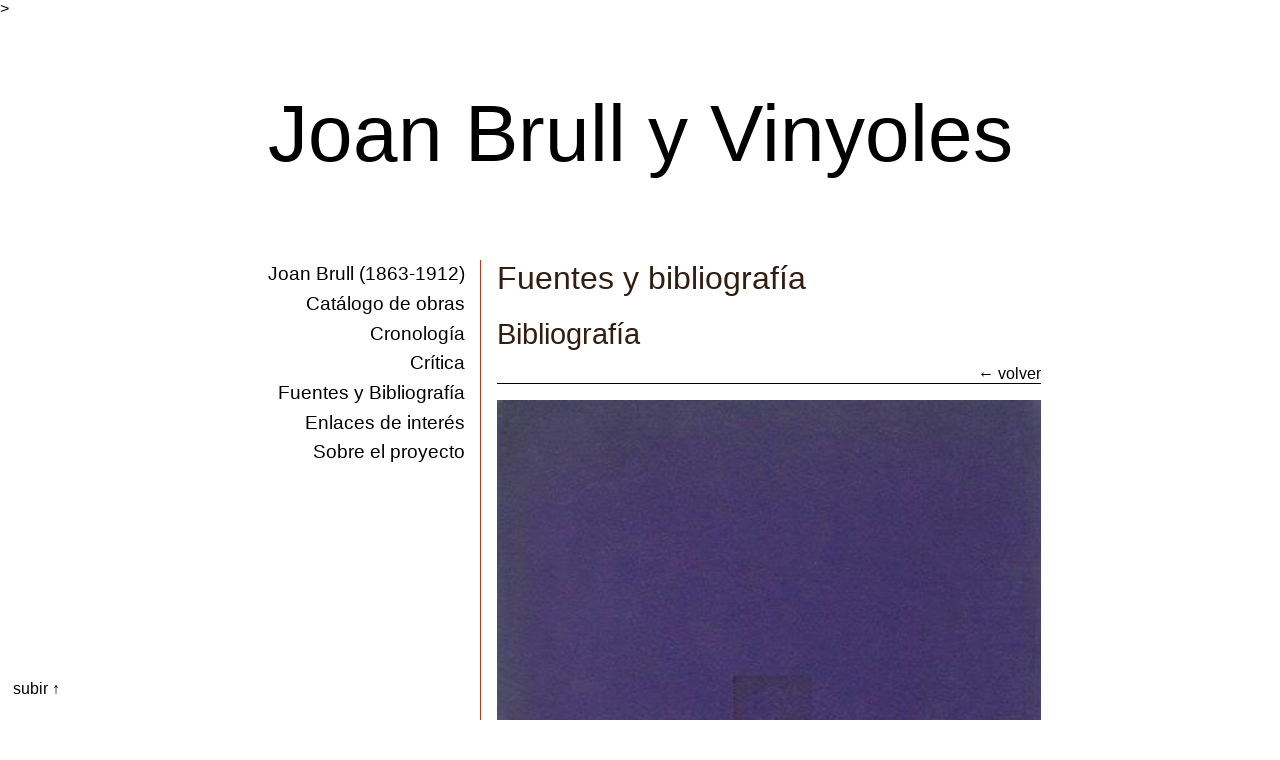

--- FILE ---
content_type: text/html; charset=UTF-8
request_url: https://joanbrull.com/es/fuentes-y-bibliografia-de-joan-brull-y-vinyoles-ampli.php?id_bibliografia=57
body_size: 1855
content:
<!doctype html><!--[if lt IE 7]> <html class="ie6 oldie"> <![endif]-->
<!--[if IE 7]>    <html class="ie7 oldie"> <![endif]-->
<!--[if IE 8]>    <html class="ie8 oldie"> <![endif]-->
<!--[if gt IE 8]><!-->
<html lang="es-ES">
<!--<![endif]-->
<head>
<meta charset="utf-8">

<META NAME="Author" CONTENT="Reyes Faus Santaeularia, Isabel Fabregat Marín "><!-- autor del contingut --> 
<META NAME="Subject" CONTENT="Catálogo razonado de Joan Brull, sección fuentes y bibliografía"><!-- De que va la web  curt-->
<META NAME="Description" CONTENT=" Pintura catalana dels dos últims segles (II), fuente utilizada en la realización del catálogo razonado de Joan Brull y Vinyoles (1863-1912)." ><!-- Resum descriptiu de la aquesta pàgina -->
<META NAME="Keywords" CONTENT="Joan Brull y Vinyoles,Joan Brull, fuentes y bibliografía,bibliografía joan brull,Pintura catalana dels dos últims segles (II),Manel Mayoral,"><!-- keywords d' aquesta pàgina 10 items -->


<META NAME="Revisit-After" CONTENT="30 Days">
<META NAME="Robots" CONTENT="all">

<!-- Open GRAPH PROTOCOL per a xarxes socials com FACEBOOK etc.. -->
<meta property="og:site_name" content="Joan Brull y Vinyoles (1863-1912)" /><!-- nom del site, si forma part d'un site molt gran, es el que serà mostrat per damunt de tot el site, ex:youtube -->
<meta property="og:title" content="Fuentes y bibliografía de Joan Brull y Vinyoles" />
<meta property="og:description" content="Pintura catalana dels dos últims segles (II), fuente utilizada en la realización del catálogo razonado de Joan Brull y Vinyoles (1863-1912). " /><!-- una o dos frases per descriure l'objecte -->
<meta property="og:url" content="https://joanbrull.com/es/fuentes-y-bibliografia-de-joan-brull-y-vinyoles-ampli.php" /><!-- url canònica -->
<!--<meta property="og:type" content="" /> tipus objecte, imatge, video.peli, musica, segons objecte caldràn més paràmetes -->
<!--<meta property="og:image" content="https://joanbrull.com/images/joan_brull_cronologia/" /> imatge que representa l'objecte -->
<!--<meta property="og:image:type" content="image/jpeg" /> tipus mime imatge-->
<!--<meta property="og:image:width" content="400" /> -->
<!--<meta property="og:image:height" content="300" /> -->
<meta property="og:locale" content="es_ES" /><!-- llengua-territori -->
<meta property="og:locale:alternate" content="ca_ES" />

<meta name="viewport" content="width=device-width, initial-scale=1">



<link rel="canonical" href="https://joanbrull.com/es/fuentes-y-bibliografia-de-joan-brull-y-vinyoles-ampli.php?id_bibliografia=57" hreflang="es-ES" />>

<link rel="alternate" href="https://joanbrull.com/ca/fonts-i-bibliografia-de-joan-brull-i-vinyoles-ampli.php?id_bibliografia=57" hreflang="ca-ES" />
<link rel="alternate" href="https://joanbrull.com/es/fuentes-y-bibliografia-de-joan-brull-y-vinyoles-ampli.php?id_bibliografia=57" hreflang="es-ES" />
<link rel="alternate" href="https://joanbrull.com/es/fuentes-y-bibliografia-de-joan-brull-y-vinyoles-ampli.php?id_bibliografia=57" hreflang="x-default" />

<link rel="stylesheet" title="original" href="../css/base_new.css">

<title>Joan Brull y Vinyoles (1863-1912) - Pintura catalana dels dos últims segles (II)</title>


</head>        

<body>
   <!--sphider_noindex-->
<header>
	<h1 id="title"><a href="https://joanbrull.com/es/">Joan Brull y Vinyoles <span class="hidden_visual_viewers">(1863-1912)</span></a></h1>
    	<!-- ### Home ### -->
	<!-- <div class="icon">
		<a href="index.php" title="Inici">
        <div class="home"></div> 
		
        </a> 
	</div>-->
</header>
<div id="idiomas">



 <a href="https://joanbrull.com/ca/fonts-i-bibliografia-de-joan-brull-i-vinyoles-ampli.php?id_bibliografia=57">ca</a> - 
 <a href="/es/fuentes-y-bibliografia-de-joan-brull-y-vinyoles-ampli.php?id_bibliografia=57">es</a> 

</div>

<div id="div_buscador">
<form action="buscador.php" method="get">


<input type="text" id="query" name="cerca" size="20" value=""  columns="2" autocomplete="off" delay="1500">	

<input type="submit" value="Busca">
</form>
</div>
<!--/sphider_noindex--><div id="content_wrapper">
  <!--sphider_noindex-->  
<a id="tornar_dalt"></a>
<nav>
  <h1 class="hidden_visual_viewers">Secciones principales</h1>
<section>
<h2 class="hidden_visual_viewers">Sobre Joan Brull</h2>

<a href="joan-brull-y-vinyoles-y-su-epoca.php#seccio">Joan Brull (1863-1912)</a>
<a href="catalogo-de-obras-de-joan-brull-y-vinyoles.php#contingut">Catálogo de obras</a>
<a href="cronologia-de-joan-brull-y-vinyoles.php#contingut">Cronología</a>
<a href="joan-brull-y-vinyoles-critico-de-arte.php#contingut">Crítica</a>
<a href="fuentes-y-bibliografia-de-joan-brull-y-vinyoles.php#contingut">
Fuentes y Bibliografía</a>
<a href="links-interes.php#contingut">Enlaces de interés</a>
</section>

<section>
<h2 class="hidden_visual_viewers">Sobre el proyecto</h2>



<a href="sobre-el-proyecto.php#contingut">Sobre el proyecto</a>
</section>
</nav>

<a id="tornar" href="#tornar_dalt">subir ↑</a>
<!--/sphider_noindex-->  <section id="contingut">
  
    <h1 id="h1_seccio">Fuentes y bibliografía <span class="hidden_visual_viewers" >| Pintura catalana dels dos últims segles (II)</span></h1>
     
    
    <section>
      <h2>Bibliografía
     
      </h2>
      <article>
<span id="tornar_biblio"><a href="fuentes-y-bibliografia-de-joan-brull-y-vinyoles.php#57">&#8592; volver</a></span>
    
<figure id="portada_img">
    <img src="../images/fonts_i_bibliografia/pintura_catalana_dels_dos_ultims_segles_(ii).jpg"  alt="imagen de la portada del libro">
    <figcaption></figcaption>
</figure>


    
        
            <dl>
                            
              <dt>Título</dt>
              <dd><cite>Pintura catalana dels dos últims segles (II)</cite></dd>
              
              <dt>Editorial</dt>
              <dd>Manel Mayoral</dd>
              
              <dt>Año</dt>
              <dd>1990. </dd>

			  
            </dl>
       
     
      
      
          </section>
   

    

    
    
    </section>
  </section>
</div>
</body>
</html>


--- FILE ---
content_type: text/css
request_url: https://joanbrull.com/css/base_new.css
body_size: 6136
content:
@charset "utf-8";
@import url(http://fonts.googleapis.com/css?family=Muli:400,300,300italic,400italic);
@import url(http://fonts.googleapis.com/css?family=Roboto:500italic,400italic,300italic);
/* RESET */
* {
    position:relative;
	margin: 0;
	padding: 0;
	border: 0;
	font: inherit;
	vertical-align: baseline;
}
article, aside, details, figcaption, figure, footer, header, hgroup, menu, nav, section {
	display: block;
    
}
html {
     font-size: 100%; /* 1 */
    -ms-text-size-adjust: 100%; /* 2 */
    -webkit-text-size-adjust: 100%; /* 2 */
	
  
}
body {
    
	font-size: 1em;
	margin: 0 auto;
	overflow: scroll;
    font-family: 'Muli', sans-serif;
    font-weight:300;
	background-color: #fff;
	height:100%;
	width:100%;
    padding-bottom:5em;
	
}

#tematica_etiquetes h3{
    
    position:absolute;
    clip:rect(1px 1px 1px 1px);
    clip:rect(1px, 1px, 1px, 1px);
    
}
.h3_temes{
    
    color:#959595!important;
    
}
h1,h2,h3,h4,h5,h6{
    
   
   font-weight:400;
   color:#331D10;
   margin:0 0 2em 0; 
}
h1 {
    font-size: 2em;
    margin: 0.67em 0;
}

h2 {
    font-size: 1.8em;
    margin:0  0  0.5em 0em
}

h3 {
    font-size: 1.17em;
    margin: 1em 0;
}

h4 {
    font-size: 1em;
    margin: 1.33em 0;
}

h5 {
    font-size: 0.83em;
    margin: 1.67em 0;
}

h6 {
    font-size: 0.67em;
    margin: 2.33em 0;
}
.negreta{
    font-weight:bold;
    
}
.resaltat{
    
    background-color:#7D1E1E; 
    padding-left:0.15em;
    padding-right:0.15em;
    color:white

}

sub,sup {
    color:#BA4021;
    font-size: 80%;
    line-height: 0;
    position: relative;
    vertical-align: baseline;
    font-weight:bold;
    cursor: help;
        }

sup {
    top: -0.5em;
}

sub {
    
    bottom: -0.25em;
}


sup a:link {
    color: #BA4021;
    cursor: help;
    font-weight:bold;
    border:none !important;
}

p {
	text-align: justify;
	margin:2em 0 2em 0;
}
p:first-letter{ 
	/*font-weight: bold;*/
    

	}
i{
    
    font-style:italic;
}
.avis_petit{
    
    display: block;
    width:80%;
    margin:3em auto;
    
    font-size:0.3em;
    
}
a img {
	border: none;
}
a:link {
    
	color: #000;
	text-decoration: none;

	-moz-transition-duration: 0.2s; /* firefox */
	-webkit-transition-duration: 0.2s; /* chrome, safari */
	-o-transition-duration: 0.2s; /* opera */
	-ms-transition-duration: 0.2s; /* ie 9 */
}
a:visited {
	color: #331d10;
	text-decoration: none;
}
a:hover, a:active, a:focus {
	color: #BA4021;

	
}

#tematica_etiquetes a:link{
    display:block;
    color:#fff;
}
#tematica_etiquetes a:hover, a:active, a:focus {
	color: black;
	
}
#tematica_etiquetes a:visited {
	color: white;
	text-decoration: underline;
}

#tematica_etiquetes h3{
    
    color:white
}


p a:link,figcaption a:link{
    
   
    border-bottom: thin solid #BA4021;
}

li a:link{
    
    color:#BA4021
}
li a:hover{
    
    color:black
}


em{
	font-style: italic;    
}
ul{
    margin:2em 0 4em 2em ;
    
}
li{
	
    font-size:0.95em;
    margin:0 0 0.8em 0;
}



dl {
   
 margin-left: 2em;
 text-align: left;   
 
}
dt{
    
    font-weight:bold
    
}

dd,
dt{
    display: inline;
    padding-bottom: 1em;
    
}

dd+dd:before {
    content: ', '; /* space them */
}

dd:after { /* insert line break before <dd> */
    
    content:"\A\A";
    white-space:pre;
}
dt:after { /* insert line break before <dt> */
    content:": ";
    white-space:pre;
}
dt:first-child:before { /* disable line break before the first <dt> */
    content: none;
}


b{
    
    font-weight: bold;
    color:black;
}





figure{
    margin:3em 0 3em 0;
    text-align:center
}
figcaption{
    font-size:0.8em;

   
}


article{
    
    margin-bottom:2em;
    
    
}



blockquote {
  background: rgb(220,220,220);
 text-align:justify;
 /* border-left: 10px solid #000;*/
  padding: 0.5em 0.5em;
  quotes: "\201C""\201D""\2018""\2019";
}

blockquote p {
  display: block;
    padding:0 !important;
    margin:2em 0 !important;
}

blockquote p:first-child,blockquote p:last-child {
  display: block;
    padding:0 !important;
    margin: 0 !important;
}
blockquote p:first-child:before{
    content: open-quote; 
    olor: #000;
 
  font-size: 2em;
  line-height: 0.1em;
  vertical-align: -0.4em;
}
blockquote p:last-child:after{
    content: close-quote; 
    olor: #000;
 
  font-size: 2em;
  line-height: 0.1em;
  vertical-align: -0.4em;
}

.traduccio{
    
    background-color: rgb(240,240,240)
    
}
cite{
    
    font-family: 'Roboto', sans-serif;
    font-style:italic;
    font-weight:300;
}

input[type=submit]{
    
    background-color: #959595;
    color:white
}
input[type=submit]:hover{
    
    background-color: #BA4021;
    color:white;
    cursor:pointer
}

aside{
    
    border-top:thin solid;
    font-size: 0.8em;
    margin:3em 0;
    
}



.hidden_visual_viewers {
  position: absolute;
  clip: rect(1px 1px 1px 1px); /* IE6 & 7 */
  clip: rect(1px, 1px, 1px, 1px);
}

.deco_1880{
    
   position: absolute;
  clip: rect(1px 1px 1px 1px); /* IE6 & 7 */
  clip: rect(1px, 1px, 1px, 1px);
    
}
.deco_fi_crono{
    
   position: absolute;
  clip: rect(1px 1px 1px 1px); /* IE6 & 7 */
  clip: rect(1px, 1px, 1px, 1px);
    
}
#tornar{
    
    position:fixed;
    bottom:0;
    padding:0.5em;
    left:0.3em;
    z-index:2;
    height:2em;
    background-color:white;
    border:thin solid #999999;
    border-top-left-radius:1em;   
    border-top-right-radius: 1em;   
    box-shadow:         0px 1px 15px 0px rgba(50, 50, 50, 0.55);
    
}
/* buscador*/
center{
  
}

#query{
    
    border: thin solid grey;
    border-radius: 2em;
    padding:0.2em;
    padding-left: 0.8em;
}

svg{
    
    fill:#808080;
}

svg:hover {
    
    fill:#BA4021
}
/*-------------------------------------------------------------  MOBILE  ----------------------------------------*/


#title{
    
 text-align: center;
 font-size: 2.2em;
 margin-bottom: 0!important;
}

#idiomas{
    
    text-align: center;
    font-size: 1.3em;
    margin:1em 0 1em 0;
}

#div_buscador {
    
    padding: 0 2.5em 0 4em;
    text-align: center;
    margin-bottom: 2em;
}

#content_wrapper{
    
    text-align: center;
    padding:0 1em 0 1em
}
nav {
    
    border-bottom: thin solid #BA4021;
}
nav a:link{
    
    display:block;
    font-size: 1.5em;
    padding: 0.2em;
   
   
}

#tematica_etiquetes{
    
    margin: 2em 0 2em 0;
    background-color: #959595;
    font-size: 1.5em;
    padding:0.2em
    
}

article{
    
    clear:both;
}
#contingut section{
    

}

#h1_seccio{
    
    font-size: 2em
}

#nav_cronoregister_wrapper{
    
    width:200px;
    margin:0 auto;
    border-top:thin solid #BA4021#
}

#crono_nav{
    
    width:50%;
    margin:0 25% 0 25%    
}
#crono_nav svg{
    
   
}

#vista_cataleg_svg{

    width:8em;
}
#vista_crono_svg{
    
    width:3em;
}


#right_arrow,#left_arrow{
   position:relative;
   display:inline-block;
   top:0;
   z-index:4;
    
    width: 0;
    height: 0;
    border-bottom:0.5em solid transparent;
    border-top: 0.5em solid transparent;
}
#left_arrow {
 
    right:0;
    border-right: 1em solid #888;
 
}
#total_right_arrow {
 
    right:0em;
        height:1em;
  
}
#right_arrow {
 
    left:0em;
    border-left: 1em solid #888;

}
#total_left_arrow {
    
    left:0em;
    height:1em;
 
}

#right_arrow:hover{
    border-left: 1em solid #BA4021;
}

#left_arrow:hover{
    border-right: 1em solid #BA4021;
}

#decades_nav{/*ul*/
    
    display: block;
    width:200px!important;
    font-size: 0.9em;   
    margin:0 auto 2em auto!important;
    padding: 0!important;
  
  
} 
#decades_li_deco{
    
   
    border-radius: 50%;
    background-color: grey;
    width:10px;
    height:10px;
    margin:0 auto 0 auto;
    
} 

 #decades_nav li{
    
     display:block;
     width:50px;
     list-style-type: none;
     text-align: center;
     margin-bottom:0;
     margin-top: 0;
   
}  
#decades_nav li:first-child {

      padding-top: 10px
    
}
#decades_nav li:last-child {

      padding-bottom: 10px
    
}
#decades_nav li:nth-child(even) {

      border-left: 2px solid gray;
      left:99px
    
}
#decades_nav li:nth-child(odd) {

      border-right: 2px solid gray;
      left:49px
        }  




img{
    
    width:100%;
    height:auto;
    margin:0;
}
article.miniatures_critic h2{
    
    font-size: 1em
}
article.miniatures_critic figure,img{
    
    width:100%;
    margin:0;
    
    
}

#contingut ul{
    
    width:15em;
    text-align: left;
    margin:2em auto    
}

#portada_img{/* figure */
    
    
    margin-top:0
    
    
    
}
ul.tarjeta_autores{
    
    width:65%!important;
    margin:0 auto 2em auto!important;
    list-style: none;
    
    
}


#tarjetes_wrap{
    
    display: block;
    width:100%;
    height:auto;
    text-align: center;
    margin:0 auto 5em auto!important;
   
}

#hd_viewer{
    
    width:4em;
    margin:0 auto;
}
figure.obras_relacionadas{
    
 width:8em;
    margin: 0 auto 1em auto;
    
}

#fitxa_del_quadre_HD > ul:nth-child(2){
    
    text-align: left;
}

#tornar_biblio{
    
    border-bottom: thin solid;
    width:100%;
    display:block;
    margin:0 0 1em 0!important;;
    text-align: right
}

dl{
    
    width:auto;
    margin:0 auto
}

.crono_article{
  
   margin:0 auto 0 auto;
}
.crono_dates{
    
    font-size:1.5em;
    font-weight:bold;
  
}
.claudator{
    
    display:block;
    text-align: right;
    font-size:1.1em;
    font-weight:bold;
    right:0;
    cursor:pointer;
    
}
#crono_icon h4{
    text-align:center;
    margin-bottom: 1em;
    font-size: 0.8em;
}    



.crono_extes, .crono_resum{
    font-size:0.9em;
    margin:0  !important;;
    padding:1em;
    
    
}


.crono_extes br, crono_resum br{
    
    margin: 0 0 1.5em 0;
}


.crono_extes{
     position: absolute;
  clip: rect(1px 1px 1px 1px); /* IE6 & 7 */
  clip: rect(1px, 1px, 1px, 1px);
    
 
}
.crono_figure{
    
  left:0 !important;
  margin:0
}
.crono_figure figcaption{
   
    font-size:0.7em !important;
    padding:0 1em 0 1em;
    margin-bottom:0;
    text-align:justify
}

.h2_categoria{
    
    font-size: 1.3em
}
.agraiments_ul{
    
    text-align: center!important;
    list-style: none;
   
    
}

#article_hd{
    
    margin: auto 2em 
}
#fitxa_del_quadre_HD{
    
    width:30%;
    margin:auto auto;
    
}
#titol_quadre_hd{
    text-align: center;
    min-width:30%;
    margin:auto auto;
    
    
}
#fitxa_del_quadre_HD{
    
    width:100%;
    margin:auto auto;
    
}
/* --------------------------------------------------------------------- tablet 800 ----------------------------- */
 @media only screen and (min-width : 800px) {
     
#seccio{
    
    position:fixed;
    top:0
    
}   
#anchor_cataleg{
    
    position:fixed;
    top:0
    
}     
#idiomas {
    
    position:absolute;
    top:-2em;
    right:1.5em;
    font-size: 1em
}    
     
#div_buscador{
    
    position: absolute;
    top:-1em;
    left:-3em
    
}
     
#title{
    
    padding:1.5em 0 1em 0;
    font-size:3em;    
}
nav{
     
     text-align: center;
     font-size: 0.8em;
 }
nav section a:link{
    
    display: inline-block;
    padding: 0.4em 0.3em!important;
       
   
   
}     

#content_wrapper{
    
    padding: 0 12em
}     
#contingut ul{
    
    width:25em;
    text-align: left;
    margin:2em auto    
}
section{
    
    clear:both
}   
  
#tornar{
    
    border:none;
    box-shadow: none;
}     
#nav_cronoregister_wrapper{
    
    position: fixed;
    right:0.5em;
    bottom: 0;
    width:150px;
    padding: 1em 0;
    background-color: white;
    text-align: center!important;
    
   
    z-index: 2
} 
#nav_cronoregister_wrapper h4{
    
    font-size: 0.8em
}     
#crono_nav{
    
    
    
}     
#register_info{
    
    font-size: 0.8em!important;
}     

#tematica_etiquetes section{
    
    display: inline-block;
    overflow: hidden;
  
    height:auto;
    text-align: left;
    font-size: 0.7em;
    margin:0 0 2em 0;
    padding:0 0.56em
         
}     

#galeria_obres > h2{
    
    margin-bottom: 2em
} 
     
#galeria_obres figure{

    display: inline-block;  
    margin:0.5em!important;
}    
     
#galeria_obres img{
   
    height:12em;
    width:auto;
    margin:0!important;
    padding:0!important;
    overflow:hidden;
    
}     
     
#galeria_obres figcaption, .obras_relacionadas figcaption{

    position:absolute;
    width:100%;
    text-align: center;
    bottom: 2em;
    background-color: white;
    padding: 0.5em 0;
    opacity:0;
    transition:0.3s;
    -webkit-box-shadow: 0px 3px 2px 0px rgba(50, 50, 50, 0.75);
    -moz-box-shadow:    0px 3px 2px 0px rgba(50, 50, 50, 0.75);
    box-shadow:         0px 3px 2px 0px rgba(50, 50, 50, 0.75);
    
} 

#galeria_obres figure:hover > figcaption,
.obras_relacionadas:hover > figcaption{
    
    opacity:1!important;
    
}  
     
#nav_cronoregister_wrapper {
    
    border:none
}
     
     
     
#decades_nav li{
    
     
   
}  
#decades_nav li:nth-child(odd) {

    
  left:24px
    
          
}     
     
#decades_nav li:nth-child(even) {
    
   left:74px;
}

#nav_cronoregister_wrapper svg{
    
    width:35px!important;
}     
     
     
     
/* ---------CRONOLOGIA --------------------------*/
     
#crono_icon{
    position:fixed;
    margin-top:2em;
    right:3em;
    width:10em;

   text-align:center
        
}    
#crono_icon svg{
  
    width:2em;
    fill: #953595;
     
        
}        
.deco_1880{
    
    position:relative;
    width:3em;
    text-align: center;
    margin:0 auto;
    border:thin solid;
    border-radius:1em
    
}
 .deco_fi_crono{
    
    font-size: 1.5em; 
    position:relative;
    width:3em;
    text-align: center;
    margin:2em auto;
  
    
}    
.crono_article{
    
 
    width:14em;
    margin:0 auto 0 auto!important;
}
article.crono_article:nth-child(2){
    
    padding-top:1em;
    
}
.crono_article:nth-child(odd) {
    
      border-left: 1px solid #331D10;
    right:-7em;
    
}
.crono_article:nth-child(even) {
      border-right: 1px solid #331D10;
      left:-7em
        }


     
#vista_crono_svg{
    
    width:1.9em!important;
    
}     
article.miniatures_critic{
    
   
    padding-top:2em
}     
     
 article.miniatures_critic h2{
    
    font-size: 1.2em
}
     
     
dl{
    
    margin:0 2em;
}     
/* --------------------------------------------- */  
     
ul.tarjeta_autores{
    
    
    width:49%!important;
    float: left;
    margin:0 0 2em 0!important;
    list-style: none;
    
    
}    
ul.tarjeta_autores li{
   
    margin:0 1em 0.5em 1em!important;
   
    
    
} 
     
.agraiments_ul{     
    

    -webkit-columns: 2em 2; /* Chrome, Safari, Opera */
    -moz-columns: 2em 2; /* Firefox */
    columns: 2em 2;   
    
    -webkit-column-gap: 2em; /* Chrome, Safari, Opera */
    -moz-column-gap: 2em ; /* Firefox */
    column-gap: 2em;
    
}
     
.com_citar{
    

}     

     /* ooooooooooooooooooooooooooooooooooooooooooooooooooooooo brasoooooooooooooooooooooooooooooooooooooooooooooooooooooooooo*/
  #galeria_obres #JBV_0305 img,#galeria_obres #JBV_0282 img{
    
    width:68%!important;
    height:auto!important;
      height:auto!important;
    position: relative;
    left:-3.5em;
} 
#galeria_obres #JBV_0305 figcaption,#galeria_obres #JBV_0282 figcaption{
    
    width:68%!important;
    height:auto!important;
    
}   

     
     #galeria_obres #JBV_0281 img,#galeria_obres #JBV_0282 img{
    
    width:127%!important;
    height:auto!important;
      height:auto!important;
    position: relative;
    left:-0em;
} 
#galeria_obres #JBV_0281 figcaption,#galeria_obres #JBV_0282 figcaption{
    
    width:127%!important;
    height:auto!important;
    
}       
     
     #galeria_obres #JBV_0454 img{
    
    width:65%!important;
    height:auto!important;
      height:auto!important;
    position: relative;
    left:-3.8em;
} 
#galeria_obres #JBV_0454 figcaption{
    
    width:66%!important;
    height:auto!important;
    
}    
     #galeria_obres #JBV_0182 img{
    
    width:102%!important;
    height:auto!important;
      height:auto!important;
    position: relative;
    left:0em;
} 
#galeria_obres #JBV_0182 figcaption{
    
    width:102%!important;
    height:auto!important;
    
}       
     #galeria_obres #JBV_0074 img{
    
    width:72%!important;
    height:auto!important;
      height:auto!important;
    position: relative;
    left:-2.6em;
} 
#galeria_obres #JBV_0074 figcaption{
    
    width:71%!important;
    height:auto!important;
    
}       
#galeria_obres #JBV_0228 img{
    
    width:98%!important;
    height:auto!important;
      height:auto!important;
    position: relative;
    left:-0.2em;
} 
#galeria_obres #JBV_0228 figcaption{
    
    width:99%!important;
    height:auto!important;
    
}         
#galeria_obres #JBV_0226 img{
    
    width:70%!important;
    height:auto!important;
      height:auto!important;
    position: relative;
    left:-3.4em;
} 
#galeria_obres #JBV_0226 figcaption{
    
    width:71%!important;
    height:auto!important;
    
}     
     
     
     
     
     
     
     
     
     
#galeria_obres #JBV_0024 img{
    
    width:122%!important;
    height:auto!important;
    
} 
#galeria_obres #JBV_0024 figcaption{
    
    width:122%!important;
    height:auto!important;
    
}      
#galeria_obres #JBV_0323 img{
    
    width:95%!important;
    height:auto!important;
    
}     
          
#galeria_obres #JBV_0474 img{
    
    width:110%!important;
    height:auto!important;
    
}        
#galeria_obres #JBV_0474 figcaption{
    
    width:110%!important;
    
   
}       
#galeria_obres #JBV_0028 img{
    
    width:110%!important;
    height:auto!important;
   
} 
#galeria_obres #JBV_0028 figcaption{
    
    width:110%!important;
    
   
}      
     
#galeria_obres #JBV_0212 img,#galeria_obres #JBV_0213 img{
    
    width:50%!important;
    height:auto!important;
    position: relative;
    left:-7em;
}  
#galeria_obres #JBV_0212 ,#galeria_obres #JBV_0213{
    
    width:90%!important;
    height:auto!important;
    
}      
#galeria_obres #JBV_0212 figcaption,#galeria_obres #JBV_0213 figcaption{
    
    width:52%!important;
    height:auto!important;
  
}
     
     
#galeria_obres #JBV_0075 img,#galeria_obres #JBV_0079 img{
    
    width:105%!important;
    height:auto!important;
    
} 
 #galeria_obres #JBV_0075 figcaption,#galeria_obres #JBV_0079 figcaption{
    
    width:105%!important;
    
    
}     
#galeria_obres #JBV_0317 img{
    
    width:105%!important;
    height:auto!important;
    
}   
     
#galeria_obres #JBV_0251 img{
    
    width:50%!important;
    height:auto!important;
    position: relative;
    left:-7.8em;
}   
#galeria_obres #JBV_0251 figcaption{
    
    width:50%!important;

}       
#galeria_obres #JBV_0225 img{
    
    width:80%!important;
    height:auto!important;
    position: relative;
    left:-1.5em;
}     
#galeria_obres #JBV_0225 figcaption{
    
     width:82%!important;
    
   
}       
#galeria_obres #JBV_0276 img{
    
    width:60%!important;
    height:auto!important;
    position: relative;
    left:-4.5em;
}
     
#galeria_obres #JBV_0276 figcaption{
    
    width:61%!important;
   
}
     
#galeria_obres #JBV_0181 img{
    
    width:90%!important;
    height:auto!important;
    position: relative;
    left:-1em;
}
     
#galeria_obres #JBV_0181 figcaption{
    
    width:91%!important;
   
}     
     
#galeria_obres #JBV_0242 img{
    
    width:95%!important;
    height:auto!important;
    position: relative;
    left:-0.5em;
}    
#galeria_obres #JBV_0242 figcaption{
    
    width:96%!important;
   
}        

#galeria_obres #JBV_0005 img{
    
    width:100%!important;
    height:auto!important;
    position: relative;
    left:0;
}    
        
#galeria_obres #JBV_0267 img{
    
    width:100%!important;
    height:auto!important;
    position: relative;
    left:0.1em;
}     
#galeria_obres #JBV_0267 figcaption{
    
    width:101%!important;
   
}   
     
     
   
 
     
#galeria_obres #JBV_0036 img{
    
    width:80%!important;
    height:auto!important;
    position: relative;
    left:-2.2em;
}     
#galeria_obres #JBV_0036 figcaption{
    
    width:81%!important;
   
}        
#galeria_obres #JBV_0064 img{
    
    width:80%!important;
    height:auto!important;
    position: relative;
    left:-2.2em;
}   
#galeria_obres #JBV_0064 figcaption{
    
    width:81%!important;
   
}      
     
#galeria_obres #JBV_0066 img{
    
    width:100%!important;
    height:auto!important;
    position: relative;
    left:-0em;
}     
#galeria_obres #JBV_0066 figcaption{
    
    width:100%!important;
   
}        
#galeria_obres #JBV_0073 img{
    
    width:80%!important;
    height:auto!important;
    position: relative;
    left:-2.2em;
}          
#galeria_obres #JBV_0073 figcaption{
    
    width:80%!important;
   
}         
#galeria_obres #JBV_0042 img{
    
    width:70%!important;
    height:auto!important;
    position: relative;
    left:-4.1em;
}          
#galeria_obres #JBV_0042 figcaption{
    
    width:71%!important;
   
}
     
     
#galeria_obres #JBV_0071 img{
    
    width:90%!important;
    height:auto!important;
    position: relative;
    left:-1.0em;
}          
     
#galeria_obres #JBV_0071 figcaption{
    
    width:91%!important;
   
}       
     
#galeria_obres #JBV_0096 img{
    
    width:80%!important;
    height:auto!important;
    position: relative;
    left:-2.0em;
} 
     #galeria_obres #JBV_0096 figcaption{
    
    width:81%!important;
   
} 
          
 #galeria_obres #JBV_0257 img{
    
    width:80%!important;
    height:auto!important;
    position: relative;
    left:-1.90em;
}      
 #galeria_obres #JBV_0257 figcaption{
    
    width:80%!important;
    
}      
     
     
 #galeria_obres #JBV_0258 img{
    
    width:80%!important;
    height:auto!important;
    position: relative;
    left:-2.0em;
}      
 #galeria_obres #JBV_0258 figcaption{
    
    width:80%!important;
    
}         
     
     
#galeria_obres #JBV_0195 img{
    
    width:115%!important;
    height:auto!important;
    position: relative;
    left:-0em;
}    
         
#galeria_obres #JBV_0195 figcaption{
    
    width:115%!important;
    
 
}         
  #fitxa_del_quadre_HD{
    
    width:50%;
    margin:auto auto;
    
}   
     
     
     
     
     
     
 }

@media only screen and (min-width : 1023px) {

    
#content_wrapper{
    
    padding: 0 18em
}
#fitxa_del_quadre_HD{
    
    width:30%;
    margin:auto auto;
    
}    
}   



@media only screen and (min-width : 1279px) {


#title{
    
    font-size: 5em;
    padding: 0.2em 0 1em 0!important;
} 
#div_buscador{
    
    top:-2.5em;
}    
#idiomas{
    
    top:-4em
}    
#content_wrapper{
  
    display:block;
    width:50em;
    padding: 0!important;
    margin:0 auto;

  
    
}      
nav{
    
   position: absolute;
    text-align: right;
    top:0;
    width:18em;
    border-bottom: none;    
    
}
nav section a:link{
    
    display: block;
    padding: 0.2em 0.3em!important;
       
}       
#contingut{
    
    display:block;
    position: absolute;
     width:34em;
    min-height: 90em;
    text-align: left;
    top:0;
    left:15em;
    padding:0 0 15em 1em; 
    border-left:thin solid #BA4021;  
    
}    
    
#tematica_etiquetes{
    
    display:block;
    position: relative;
    height:20em;
    width:14em;
    font-size: 1.2em;
    right:-0.8em;
    margin:0.5em
}   
#tematica_etiquetes a{
    
    margin:0;
    padding: 0;
        
        
}    
#tematica_etiquetes section{
    
    text-align: right;
    float:right;
    
}    
    
#h1_seccio{
    
    margin-top: 0;
}  
#galeria_obres figure{

    display: inline-block;  
    margin:0.5em 1em 0.5em 0!important;
}     
    
    
figcaption{
    
    text-align: right;
}    
#hd_viewer{
    
    position: absolute;
    width:5em;
    top:0.5em;
    left: 0.5em;
    opacity: 0;
    transition: 0.5s ease-in-out;
    
}

#portada_img:hover #hd_viewer{
    
    opacity: 0.5
    
}
    
    #galeria_obres img {
        
        height:18em
        
    }    
figure.obras_relacionadas{
    
    display: inline-block;
    margin:0 0.5em 0.5em 0.5em;
    float:left;
    width:auto!important;
    overflow: hidden;
    
    
    
}      
figure.obras_relacionadas img{
        
        height:12em;
        width:auto;
        
}
    
.agraiments_ul {
        
     text-align: left!important; 
    
}
    
#hd_obra{
    
    margin:0
}    
    
    
    
#result_report{
    
    background-color:#D46A6A;
    color:white;
    padding:0.5em;
        margin-bottom:1em;
    
}    
    
#results b{
    
    color:#BA4021
}    

#results a:link{
        
      color:#BA4021;
        border-bottom: thin solid #BA4021;
}
    

    #results a:hover{
        
        color:black;
    }    
    
    
#results .url{
    
    margin: 1em 0;
    font-size: 0.8em;
    color:grey
}    
    
#powered_by{
    
    margin:4em 0;
    font-size: 0.5em
}    
#powered_by img{
    
     width:12em
    
}    
    
    
    
    
    
    
    
    
}